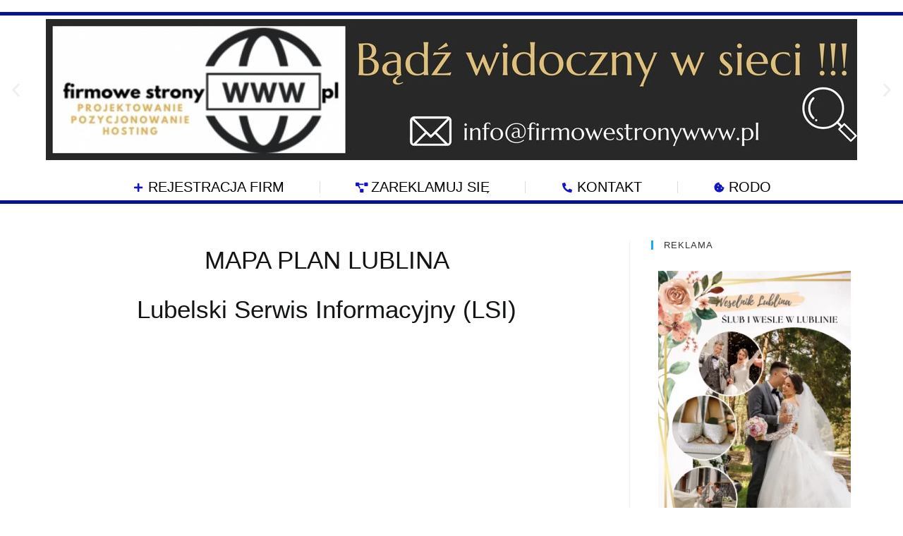

--- FILE ---
content_type: text/html; charset=UTF-8
request_url: https://www.mapa.lublina.pl/
body_size: 10704
content:
<!DOCTYPE html><html class="html" lang="pl-PL"><head><script data-no-optimize="1">var litespeed_docref=sessionStorage.getItem("litespeed_docref");litespeed_docref&&(Object.defineProperty(document,"referrer",{get:function(){return litespeed_docref}}),sessionStorage.removeItem("litespeed_docref"));</script> <meta charset="UTF-8"><link data-optimized="2" rel="stylesheet" href="https://www.mapa.lublina.pl/wp-content/litespeed/css/90f32dc35c25fb8123afe7fe6b042358.css?ver=a8845" /><link rel="profile" href="https://gmpg.org/xfn/11"><meta name='robots' content='index, follow, max-image-preview:large, max-snippet:-1, max-video-preview:-1' /><meta name="viewport" content="width=device-width, initial-scale=1"><title>Mapa Lublin Mapa Lublina Plan</title><meta name="description" content="Z wyszukiwarką ulic i dzielnic, Plan Lublina Także: komunikacja, firmy, hotele, banki, gastronomia, edukacja, kultura, zabytki, zdrowie, rozrywka, weselnik" /><link rel="canonical" href="https://www.mapa.lublina.pl/" /><meta property="og:locale" content="pl_PL" /><meta property="og:type" content="website" /><meta property="og:title" content="Mapa Lublin Mapa Lublina Plan" /><meta property="og:description" content="Z wyszukiwarką ulic i dzielnic, Plan Lublina Także: komunikacja, firmy, hotele, banki, gastronomia, edukacja, kultura, zabytki, zdrowie, rozrywka, weselnik" /><meta property="og:url" content="https://www.mapa.lublina.pl/" /><meta property="article:modified_time" content="2024-03-13T09:12:21+00:00" /><meta name="twitter:card" content="summary_large_image" /> <script type="application/ld+json" class="yoast-schema-graph">{"@context":"https://schema.org","@graph":[{"@type":"WebPage","@id":"https://www.mapa.lublina.pl/","url":"https://www.mapa.lublina.pl/","name":"Mapa Lublin Mapa Lublina Plan","isPartOf":{"@id":"https://www.mapa.lublina.pl/#website"},"datePublished":"2022-11-05T15:58:37+00:00","dateModified":"2024-03-13T09:12:21+00:00","description":"Z wyszukiwarką ulic i dzielnic, Plan Lublina Także: komunikacja, firmy, hotele, banki, gastronomia, edukacja, kultura, zabytki, zdrowie, rozrywka, weselnik","breadcrumb":{"@id":"https://www.mapa.lublina.pl/#breadcrumb"},"inLanguage":"pl-PL","potentialAction":[{"@type":"ReadAction","target":["https://www.mapa.lublina.pl/"]}]},{"@type":"BreadcrumbList","@id":"https://www.mapa.lublina.pl/#breadcrumb","itemListElement":[{"@type":"ListItem","position":1,"name":"Strona główna"}]},{"@type":"WebSite","@id":"https://www.mapa.lublina.pl/#website","url":"https://www.mapa.lublina.pl/","name":"","description":"Mapa, Plan Lublina","potentialAction":[{"@type":"SearchAction","target":{"@type":"EntryPoint","urlTemplate":"https://www.mapa.lublina.pl/?s={search_term_string}"},"query-input":"required name=search_term_string"}],"inLanguage":"pl-PL"}]}</script> <link rel="alternate" type="application/rss+xml" title=" &raquo; Kanał z wpisami" href="https://www.mapa.lublina.pl/feed/" /><link rel="alternate" type="application/rss+xml" title=" &raquo; Kanał z komentarzami" href="https://www.mapa.lublina.pl/comments/feed/" /><link rel="alternate" title="oEmbed (JSON)" type="application/json+oembed" href="https://www.mapa.lublina.pl/wp-json/oembed/1.0/embed?url=https%3A%2F%2Fwww.mapa.lublina.pl%2F" /><link rel="alternate" title="oEmbed (XML)" type="text/xml+oembed" href="https://www.mapa.lublina.pl/wp-json/oembed/1.0/embed?url=https%3A%2F%2Fwww.mapa.lublina.pl%2F&#038;format=xml" /><link rel="preconnect" href="https://fonts.gstatic.com/" crossorigin><script type="litespeed/javascript" data-src="https://www.mapa.lublina.pl/wp-includes/js/jquery/jquery.min.js?ver=3.7.1" id="jquery-core-js"></script> <link rel="https://api.w.org/" href="https://www.mapa.lublina.pl/wp-json/" /><link rel="alternate" title="JSON" type="application/json" href="https://www.mapa.lublina.pl/wp-json/wp/v2/pages/6" /><link rel="EditURI" type="application/rsd+xml" title="RSD" href="https://www.mapa.lublina.pl/xmlrpc.php?rsd" /><meta name="generator" content="WordPress 6.9" /><link rel='shortlink' href='https://www.mapa.lublina.pl/' /> <script type="litespeed/javascript" data-src="https://www.googletagmanager.com/gtag/js?id=G-57X0HLWP8V"></script> <script type="litespeed/javascript">window.dataLayer=window.dataLayer||[];function gtag(){dataLayer.push(arguments)}
gtag('js',new Date());gtag('config','G-57X0HLWP8V')</script> <meta name="generator" content="Elementor 3.23.4; features: e_optimized_css_loading, additional_custom_breakpoints, e_lazyload; settings: css_print_method-external, google_font-enabled, font_display-swap"></head><body class="home wp-singular page-template-default page page-id-6 wp-embed-responsive wp-theme-oceanwp cookies-not-set oceanwp-theme dropdown-mobile default-breakpoint has-sidebar content-right-sidebar has-topbar page-header-disabled has-breadcrumbs elementor-default elementor-kit-9 elementor-page elementor-page-6" itemscope="itemscope" itemtype="https://schema.org/WebPage"><div id="outer-wrap" class="site clr"><a class="skip-link screen-reader-text" href="#main">Koniec treści</a><div id="wrap" class="clr"><div id="top-bar-wrap" class="clr"><div id="top-bar" class="clr container has-no-content"><div id="top-bar-inner" class="clr"></div></div></div><header id="site-header" class="clr" data-height="0" itemscope="itemscope" itemtype="https://schema.org/WPHeader" role="banner"><div data-elementor-type="header" data-elementor-id="11" class="elementor elementor-11 elementor-location-header" data-elementor-post-type="elementor_library"><section class="elementor-section elementor-top-section elementor-element elementor-element-486a8a5 elementor-hidden-mobile elementor-section-boxed elementor-section-height-default elementor-section-height-default" data-id="486a8a5" data-element_type="section"><div class="elementor-container elementor-column-gap-no"><div class="elementor-column elementor-col-100 elementor-top-column elementor-element elementor-element-48be015" data-id="48be015" data-element_type="column"><div class="elementor-widget-wrap elementor-element-populated"><div class="elementor-element elementor-element-ea7d592 elementor-widget__width-inherit elementor--h-position-center elementor-arrows-position-inside elementor-pagination-position-inside elementor-widget elementor-widget-slides" data-id="ea7d592" data-element_type="widget" data-settings="{&quot;navigation&quot;:&quot;both&quot;,&quot;autoplay&quot;:&quot;yes&quot;,&quot;pause_on_hover&quot;:&quot;yes&quot;,&quot;pause_on_interaction&quot;:&quot;yes&quot;,&quot;autoplay_speed&quot;:5000,&quot;infinite&quot;:&quot;yes&quot;,&quot;transition&quot;:&quot;slide&quot;,&quot;transition_speed&quot;:500}" data-widget_type="slides.default"><div class="elementor-widget-container"><div class="elementor-swiper"><div class="elementor-slides-wrapper elementor-main-swiper swiper" dir="ltr" data-animation="fadeInUp"><div class="swiper-wrapper elementor-slides"><div class="elementor-repeater-item-bcfaee1 swiper-slide"><div class="swiper-slide-bg" role="img"></div><div class="swiper-slide-inner" ><div class="swiper-slide-contents"></div></div></div><div class="elementor-repeater-item-68d1fd4 swiper-slide"><div class="swiper-slide-bg" role="img"></div><a class="swiper-slide-inner" href="https://www.firmowestronywww.pl/" target="_blank"><div class="swiper-slide-contents"></div></a></div></div><div class="swiper-pagination"></div><div class="elementor-swiper-button elementor-swiper-button-prev" role="button" tabindex="0">
<i aria-hidden="true" class="eicon-chevron-left"></i>							<span class="elementor-screen-only">Previous slide</span></div><div class="elementor-swiper-button elementor-swiper-button-next" role="button" tabindex="0">
<i aria-hidden="true" class="eicon-chevron-right"></i>							<span class="elementor-screen-only">Next slide</span></div></div></div></div></div><section class="elementor-section elementor-inner-section elementor-element elementor-element-d47340c elementor-section-boxed elementor-section-height-default elementor-section-height-default" data-id="d47340c" data-element_type="section"><div class="elementor-container elementor-column-gap-default"><div class="elementor-column elementor-col-100 elementor-inner-column elementor-element elementor-element-2909fdb" data-id="2909fdb" data-element_type="column"><div class="elementor-widget-wrap elementor-element-populated"><div class="elementor-element elementor-element-cfce374 elementor-icon-list--layout-inline elementor-align-center elementor-list-item-link-full_width elementor-widget elementor-widget-icon-list" data-id="cfce374" data-element_type="widget" data-widget_type="icon-list.default"><div class="elementor-widget-container"><ul class="elementor-icon-list-items elementor-inline-items"><li class="elementor-icon-list-item elementor-inline-item">
<a href="https://www.lsi-lublin.pl/dodaj-firme-katalog-firm/" target="_blank"><span class="elementor-icon-list-icon">
<i aria-hidden="true" class="fas fa-plus"></i>						</span>
<span class="elementor-icon-list-text">REJESTRACJA FIRM</span>
</a></li><li class="elementor-icon-list-item elementor-inline-item">
<a href="https://www.lsi-lublin.pl/reklama/" target="_blank"><span class="elementor-icon-list-icon">
<i aria-hidden="true" class="fas fa-project-diagram"></i>						</span>
<span class="elementor-icon-list-text">ZAREKLAMUJ SIĘ</span>
</a></li><li class="elementor-icon-list-item elementor-inline-item">
<a href="https://www.lsi-lublin.pl/kontakt/" target="_blank"><span class="elementor-icon-list-icon">
<i aria-hidden="true" class="fas fa-phone-alt"></i>						</span>
<span class="elementor-icon-list-text">KONTAKT</span>
</a></li><li class="elementor-icon-list-item elementor-inline-item">
<a href="https://mapa.lublina.pl/polityka-prywatnosci-i-rodo/" target="_blank"><span class="elementor-icon-list-icon">
<i aria-hidden="true" class="fas fa-cookie-bite"></i>						</span>
<span class="elementor-icon-list-text">RODO</span>
</a></li></ul></div></div></div></div></div></section></div></div></div></section><section class="elementor-section elementor-top-section elementor-element elementor-element-f939805 elementor-section-height-min-height elementor-hidden-desktop elementor-hidden-tablet elementor-section-boxed elementor-section-height-default elementor-section-items-middle" data-id="f939805" data-element_type="section"><div class="elementor-container elementor-column-gap-no"><div class="elementor-column elementor-col-100 elementor-top-column elementor-element elementor-element-d011ba8" data-id="d011ba8" data-element_type="column"><div class="elementor-widget-wrap elementor-element-populated"><div class="elementor-element elementor-element-c4eb0fd elementor-widget__width-inherit elementor--h-position-center elementor-arrows-position-inside elementor-pagination-position-inside elementor-widget elementor-widget-slides" data-id="c4eb0fd" data-element_type="widget" data-settings="{&quot;navigation&quot;:&quot;both&quot;,&quot;autoplay&quot;:&quot;yes&quot;,&quot;pause_on_hover&quot;:&quot;yes&quot;,&quot;pause_on_interaction&quot;:&quot;yes&quot;,&quot;autoplay_speed&quot;:5000,&quot;infinite&quot;:&quot;yes&quot;,&quot;transition&quot;:&quot;slide&quot;,&quot;transition_speed&quot;:500}" data-widget_type="slides.default"><div class="elementor-widget-container"><div class="elementor-swiper"><div class="elementor-slides-wrapper elementor-main-swiper swiper" dir="ltr" data-animation="fadeInUp"><div class="swiper-wrapper elementor-slides"><div class="elementor-repeater-item-bcfaee1 swiper-slide"><div class="swiper-slide-bg" role="img"></div><div class="swiper-slide-inner" ><div class="swiper-slide-contents"></div></div></div><div class="elementor-repeater-item-68d1fd4 swiper-slide"><div class="swiper-slide-bg" role="img"></div><a class="swiper-slide-inner" href="https://www.firmowestronywww.pl/" target="_blank"><div class="swiper-slide-contents"></div></a></div></div><div class="swiper-pagination"></div><div class="elementor-swiper-button elementor-swiper-button-prev" role="button" tabindex="0">
<i aria-hidden="true" class="eicon-chevron-left"></i>							<span class="elementor-screen-only">Previous slide</span></div><div class="elementor-swiper-button elementor-swiper-button-next" role="button" tabindex="0">
<i aria-hidden="true" class="eicon-chevron-right"></i>							<span class="elementor-screen-only">Next slide</span></div></div></div></div></div><section class="elementor-section elementor-inner-section elementor-element elementor-element-f83636f elementor-section-boxed elementor-section-height-default elementor-section-height-default" data-id="f83636f" data-element_type="section"><div class="elementor-container elementor-column-gap-default"><div class="elementor-column elementor-col-100 elementor-inner-column elementor-element elementor-element-1bce75f" data-id="1bce75f" data-element_type="column"><div class="elementor-widget-wrap elementor-element-populated"><div class="elementor-element elementor-element-a0fd9f7 elementor-align-center elementor-icon-list--layout-traditional elementor-list-item-link-full_width elementor-widget elementor-widget-icon-list" data-id="a0fd9f7" data-element_type="widget" data-widget_type="icon-list.default"><div class="elementor-widget-container"><ul class="elementor-icon-list-items"><li class="elementor-icon-list-item">
<a href="https://www.lsi-lublin.pl/dodaj-firme-katalog-firm/" target="_blank"><span class="elementor-icon-list-icon">
<i aria-hidden="true" class="fas fa-plus"></i>						</span>
<span class="elementor-icon-list-text">REJESTRACJA FIRM</span>
</a></li><li class="elementor-icon-list-item">
<a href="https://www.lsi-lublin.pl/reklama/" target="_blank"><span class="elementor-icon-list-icon">
<i aria-hidden="true" class="fas fa-project-diagram"></i>						</span>
<span class="elementor-icon-list-text">ZAREKLAMUJ SIĘ</span>
</a></li><li class="elementor-icon-list-item">
<a href="https://www.lsi-lublin.pl/kontakt/" target="_blank"><span class="elementor-icon-list-icon">
<i aria-hidden="true" class="fas fa-phone-alt"></i>						</span>
<span class="elementor-icon-list-text">KONTAKT</span>
</a></li><li class="elementor-icon-list-item">
<a href="https://mapa.lublina.pl/polityka-prywatnosci-i-rodo/" target="_blank"><span class="elementor-icon-list-icon">
<i aria-hidden="true" class="fas fa-cookie-bite"></i>						</span>
<span class="elementor-icon-list-text">RODO</span>
</a></li></ul></div></div></div></div></div></section></div></div></div></section><section class="elementor-section elementor-top-section elementor-element elementor-element-b5fe70b elementor-section-boxed elementor-section-height-default elementor-section-height-default" data-id="b5fe70b" data-element_type="section"><div class="elementor-container elementor-column-gap-default"><div class="elementor-column elementor-col-100 elementor-top-column elementor-element elementor-element-1f09e8b" data-id="1f09e8b" data-element_type="column"><div class="elementor-widget-wrap"></div></div></div></section></div></header><main id="main" class="site-main clr"  role="main"><div id="content-wrap" class="container clr"><div id="primary" class="content-area clr"><div id="content" class="site-content clr"><article class="single-page-article clr"><div class="entry clr" itemprop="text"><div data-elementor-type="wp-page" data-elementor-id="6" class="elementor elementor-6" data-elementor-post-type="page"><section class="elementor-section elementor-top-section elementor-element elementor-element-d2568ab elementor-section-boxed elementor-section-height-default elementor-section-height-default" data-id="d2568ab" data-element_type="section"><div class="elementor-container elementor-column-gap-default"><div class="elementor-column elementor-col-100 elementor-top-column elementor-element elementor-element-020ed32" data-id="020ed32" data-element_type="column"><div class="elementor-widget-wrap elementor-element-populated"><div class="elementor-element elementor-element-9edd666 elementor-widget elementor-widget-heading" data-id="9edd666" data-element_type="widget" data-widget_type="heading.default"><div class="elementor-widget-container"><h1 class="elementor-heading-title elementor-size-default">MAPA PLAN LUBLINA<br><br>
Lubelski Serwis Informacyjny
(LSI)</h1></div></div><div class="elementor-element elementor-element-c83c5c1 elementor-widget elementor-widget-html" data-id="c83c5c1" data-element_type="widget" data-widget_type="html.default"><div class="elementor-widget-container">
<iframe
src="https://www.google.com/maps/embed?pb=!1m18!1m12!1m3!1d79969.67916212454!2d22.5637702!3d51.218109!2m3!1f0!2f0!3f0!3m2!1i1024!2i768!4f13.1!3m3!1m2!1s0x472257141e154061%3A0x5528ee7af6e8e95f!2sLublin!5e0!3m2!1spl!2spl!4v1666770631997!5m2!1spl!2spl"
width="800" height="600" style="border:0;" allowfullscreen=""
loading="lazy" referrerpolicy="no-referrer-when-downgrade"></iframe></div></div></div></div></div></section></div></div></article></div></div><aside id="right-sidebar" class="sidebar-container widget-area sidebar-primary" itemscope="itemscope" itemtype="https://schema.org/WPSideBar" role="complementary" aria-label="Primary Sidebar"><div id="right-sidebar-inner" class="clr"><div id="elementor-library-2" class="sidebar-box widget_elementor-library clr"><h4 class="widget-title">REKLAMA</h4><div data-elementor-type="section" data-elementor-id="62" class="elementor elementor-62" data-elementor-post-type="elementor_library"><section class="elementor-section elementor-top-section elementor-element elementor-element-2c8c00c elementor-section-boxed elementor-section-height-default elementor-section-height-default" data-id="2c8c00c" data-element_type="section"><div class="elementor-container elementor-column-gap-default"><div class="elementor-column elementor-col-100 elementor-top-column elementor-element elementor-element-6ae5da5" data-id="6ae5da5" data-element_type="column"><div class="elementor-widget-wrap elementor-element-populated"><div class="elementor-element elementor-element-b4e834f elementor-widget elementor-widget-image" data-id="b4e834f" data-element_type="widget" data-widget_type="image.default"><div class="elementor-widget-container">
<a href="https://www.lsi-lublin.pl/slub-i-wesele/" target="_blank">
<img data-lazyloaded="1" src="[data-uri]" width="300" height="400" data-src="https://www.mapa.lublina.pl/wp-content/uploads/2023/01/WESELNIK.webp" class="attachment-large size-large wp-image-137" alt="" data-srcset="https://www.mapa.lublina.pl/wp-content/uploads/2023/01/WESELNIK.webp 300w, https://www.mapa.lublina.pl/wp-content/uploads/2023/01/WESELNIK-225x300.webp 225w" data-sizes="(max-width: 300px) 100vw, 300px" />								</a></div></div><div class="elementor-element elementor-element-3cc0398 elementor--h-position-center elementor--v-position-middle elementor-arrows-position-inside elementor-pagination-position-inside elementor-widget elementor-widget-slides" data-id="3cc0398" data-element_type="widget" data-settings="{&quot;autoplay_speed&quot;:3000,&quot;transition&quot;:&quot;fade&quot;,&quot;navigation&quot;:&quot;both&quot;,&quot;autoplay&quot;:&quot;yes&quot;,&quot;pause_on_hover&quot;:&quot;yes&quot;,&quot;pause_on_interaction&quot;:&quot;yes&quot;,&quot;infinite&quot;:&quot;yes&quot;,&quot;transition_speed&quot;:500}" data-widget_type="slides.default"><div class="elementor-widget-container"><div class="elementor-swiper"><div class="elementor-slides-wrapper elementor-main-swiper swiper" dir="ltr" data-animation="fadeInUp"><div class="swiper-wrapper elementor-slides"><div class="elementor-repeater-item-bd0328b swiper-slide"><div class="swiper-slide-bg" role="img"></div><a class="swiper-slide-inner" href="https://www.primadent-lublin.pl/" target="_blank"><div class="swiper-slide-contents"></div></a></div><div class="elementor-repeater-item-bde6889 swiper-slide"><div class="swiper-slide-bg" role="img"></div><a class="swiper-slide-inner" href="tel:669%20681%20007"><div class="swiper-slide-contents"></div></a></div></div><div class="swiper-pagination"></div><div class="elementor-swiper-button elementor-swiper-button-prev" role="button" tabindex="0">
<i aria-hidden="true" class="eicon-chevron-left"></i>							<span class="elementor-screen-only">Previous slide</span></div><div class="elementor-swiper-button elementor-swiper-button-next" role="button" tabindex="0">
<i aria-hidden="true" class="eicon-chevron-right"></i>							<span class="elementor-screen-only">Next slide</span></div></div></div></div></div></div></div></div></section></div></div><div id="elementor-library-3" class="sidebar-box widget_elementor-library clr"></div></div></aside></div></main><div data-elementor-type="footer" data-elementor-id="29" class="elementor elementor-29 elementor-location-footer" data-elementor-post-type="elementor_library"><footer class="elementor-section elementor-top-section elementor-element elementor-element-1d62f757 elementor-section-boxed elementor-section-height-default elementor-section-height-default" data-id="1d62f757" data-element_type="section" data-settings="{&quot;background_background&quot;:&quot;classic&quot;}"><div class="elementor-container elementor-column-gap-default"><div class="elementor-column elementor-col-100 elementor-top-column elementor-element elementor-element-3bb32a53" data-id="3bb32a53" data-element_type="column"><div class="elementor-widget-wrap elementor-element-populated"><section class="elementor-section elementor-inner-section elementor-element elementor-element-6e465b6f elementor-section-boxed elementor-section-height-default elementor-section-height-default" data-id="6e465b6f" data-element_type="section"><div class="elementor-container elementor-column-gap-default"><div class="elementor-column elementor-col-20 elementor-inner-column elementor-element elementor-element-24df0b50" data-id="24df0b50" data-element_type="column"><div class="elementor-widget-wrap elementor-element-populated"><div class="elementor-element elementor-element-703661a7 elementor-widget elementor-widget-heading" data-id="703661a7" data-element_type="widget" data-widget_type="heading.default"><div class="elementor-widget-container"><h4 class="elementor-heading-title elementor-size-default"><a href="https://www.sylwester-lublin.pl/" target="_blank">Sylwester Lublin</a></h4></div></div><div class="elementor-element elementor-element-1a11d776 elementor-widget elementor-widget-heading" data-id="1a11d776" data-element_type="widget" data-widget_type="heading.default"><div class="elementor-widget-container"><h4 class="elementor-heading-title elementor-size-default"><a href="https://www.andrzejki.lublin.pl/" target="_blank">Andrzejki Lublin</a></h4></div></div><div class="elementor-element elementor-element-a9a6763 elementor-widget elementor-widget-heading" data-id="a9a6763" data-element_type="widget" data-widget_type="heading.default"><div class="elementor-widget-container"><h4 class="elementor-heading-title elementor-size-default"><a href="https://www.karnawal.lublin.pl/" target="_blank">Karnawał Lublin</a></h4></div></div></div></div><div class="elementor-column elementor-col-20 elementor-inner-column elementor-element elementor-element-a01c9ce" data-id="a01c9ce" data-element_type="column"><div class="elementor-widget-wrap elementor-element-populated"><div class="elementor-element elementor-element-ea2050e elementor-widget elementor-widget-heading" data-id="ea2050e" data-element_type="widget" data-widget_type="heading.default"><div class="elementor-widget-container"><h4 class="elementor-heading-title elementor-size-default"><a href="https://www.lsi-lublin.pl/lublin-noca-kluby-muzyczne-dyskoteki-puby-w-lublinie/" target="_blank"> Lublin nocą </a></h4></div></div><div class="elementor-element elementor-element-135434f elementor-widget elementor-widget-heading" data-id="135434f" data-element_type="widget" data-widget_type="heading.default"><div class="elementor-widget-container"><h4 class="elementor-heading-title elementor-size-default"><a href="https://www.lsi-lublin.pl/hotele-noclegi/" target="_blank">Hotele, noclegi Lublin</a></h4></div></div></div></div><div class="elementor-column elementor-col-20 elementor-inner-column elementor-element elementor-element-3c424c89" data-id="3c424c89" data-element_type="column"><div class="elementor-widget-wrap elementor-element-populated"><div class="elementor-element elementor-element-3f032484 elementor-widget elementor-widget-heading" data-id="3f032484" data-element_type="widget" data-widget_type="heading.default"><div class="elementor-widget-container"><h4 class="elementor-heading-title elementor-size-default"><a href="https://www.lsi-lublin.pl/slub-i-wesele/" target="_blank">Wesela Lublin</a></h4></div></div><div class="elementor-element elementor-element-3fcdf7e elementor-align-left elementor-icon-list--layout-traditional elementor-list-item-link-full_width elementor-widget elementor-widget-icon-list" data-id="3fcdf7e" data-element_type="widget" data-widget_type="icon-list.default"><div class="elementor-widget-container"><ul class="elementor-icon-list-items"><li class="elementor-icon-list-item">
<a href="https://www.lsi-lublin.pl/slub-i-wesele/lokale-weselne/" target="_blank"><span class="elementor-icon-list-text">Sale, lokale weselne</span>
</a></li><li class="elementor-icon-list-item">
<a href="https://www.lsi-lublin.pl/slub-i-wesele/fotograf-fotografia-slubna/" target="_blank"><span class="elementor-icon-list-text">Fotografia ślubna</span>
</a></li><li class="elementor-icon-list-item">
<a href="https://www.lsi-lublin.pl/slub-i-wesele/zespoly-weselne/" target="_blank"><span class="elementor-icon-list-text">Zespoły weselne</span>
</a></li><li class="elementor-icon-list-item">
<span class="elementor-icon-list-text"></span></li></ul></div></div></div></div><div class="elementor-column elementor-col-20 elementor-inner-column elementor-element elementor-element-21b7c0c8" data-id="21b7c0c8" data-element_type="column"><div class="elementor-widget-wrap elementor-element-populated"><div class="elementor-element elementor-element-4d2dd7a7 elementor-widget elementor-widget-heading" data-id="4d2dd7a7" data-element_type="widget" data-widget_type="heading.default"><div class="elementor-widget-container"><h4 class="elementor-heading-title elementor-size-default">Gastronamia Lublin</h4></div></div><div class="elementor-element elementor-element-60b6954d elementor-align-left elementor-icon-list--layout-traditional elementor-list-item-link-full_width elementor-widget elementor-widget-icon-list" data-id="60b6954d" data-element_type="widget" data-widget_type="icon-list.default"><div class="elementor-widget-container"><ul class="elementor-icon-list-items"><li class="elementor-icon-list-item">
<a href="https://www.lsi-lublin.pl/gastronomia/restauracje-lublin/" target="_blank"><span class="elementor-icon-list-icon">
</span>
<span class="elementor-icon-list-text">Restauracje</span>
</a></li><li class="elementor-icon-list-item">
<a href="https://www.lsi-lublin.pl/gastronomia/pizzerie-lublin/" target="_blank"><span class="elementor-icon-list-icon">
</span>
<span class="elementor-icon-list-text">Pizzerie</span>
</a></li><li class="elementor-icon-list-item">
<a href="https://www.lsi-lublin.pl/gastronomia/kawiarnie-lublin/" target="_blank"><span class="elementor-icon-list-icon">
</span>
<span class="elementor-icon-list-text">Kwiarnie</span>
</a></li><li class="elementor-icon-list-item">
<a href="https://www.lsi-lublin.pl/gastronomia/restauracje-cateringowe-lublin/"><span class="elementor-icon-list-icon">
</span>
<span class="elementor-icon-list-text">Catering</span>
</a></li></ul></div></div></div></div><div class="elementor-column elementor-col-20 elementor-inner-column elementor-element elementor-element-1bca2714" data-id="1bca2714" data-element_type="column" data-settings="{&quot;background_background&quot;:&quot;classic&quot;}"><div class="elementor-widget-wrap elementor-element-populated"><div class="elementor-element elementor-element-d3593f2 elementor-widget elementor-widget-image" data-id="d3593f2" data-element_type="widget" data-widget_type="image.default"><div class="elementor-widget-container">
<a href="https://www.lsi-lublin.pl/" target="_blank">
<img data-lazyloaded="1" src="[data-uri]" width="200" height="97" data-src="https://www.mapa.lublina.pl/wp-content/uploads/2022/11/logo-lsi-m.jpg" class="attachment-large size-large wp-image-34" alt="" />								</a></div></div></div></div></div></section><div class="elementor-element elementor-element-e9236fa elementor-widget-divider--view-line elementor-widget elementor-widget-divider" data-id="e9236fa" data-element_type="widget" data-widget_type="divider.default"><div class="elementor-widget-container"><div class="elementor-divider">
<span class="elementor-divider-separator">
</span></div></div></div><div class="elementor-element elementor-element-84a9862 elementor-widget elementor-widget-text-editor" data-id="84a9862" data-element_type="widget" data-widget_type="text-editor.default"><div class="elementor-widget-container"><p><span style="color: #808080; font-family: Arial; font-size: xx-small;">Polecamy: </span><a title="https://www.sm-rudnik.pl/" href="https://www.sm-rudnik.pl/" target="_blank" rel="noopener"><span style="color: #808080; font-family: Arial; font-size: xx-small;" title="https://www.sm-rudnik.pl/">SM Rudnik</span></a><span style="color: #808080; font-family: Arial; font-size: xx-small;">, </span><a title="https://www.catering-lublin.pl/" href="https://www.catering-lublin.pl/" target="_blank" rel="noopener"><span style="color: #808080; font-family: Arial; font-size: xx-small;" title="https://www.catering-lublin.pl/">MC&#8217; Catering</span></a><span style="color: #808080; font-family: Arial; font-size: xx-small;">, </span><a title="https://www.primadent-lublin.pl/" href="https://www.primadent-lublin.pl/" target="_blank" rel="noopener"><span style="color: #808080; font-family: Arial; font-size: xx-small;" title="https://www.primadent-lublin.pl/">Stomatolog</span></a><span style="color: #808080; font-family: Arial; font-size: xx-small;">, </span><a title="http://www.weselnik.lublina.pl/" href="http://www.weselnik.lublina.pl/" target="_blank" rel="noopener"><span style="color: #808080; font-family: Arial; font-size: xx-small;" title="http://www.weselnik.lublina.pl/">Weselnik</span></a><span style="color: #808080; font-family: Arial; font-size: xx-small;">, </span><a title="https://www.nocowanie.pl/" href="https://www.nocowanie.pl/" target="_blank" rel="noopener"><span style="color: #808080; font-family: Arial; font-size: xx-small;" title="https://www.nocowanie.pl/">Noclegi w Polsce</span></a><span style="color: #808080; font-family: Arial; font-size: xx-small;">, </span><a title="https://www.kazimierzdolny.pl/" href="https://www.kazimierzdolny.pl/" target="_blank" rel="noopener"><span style="color: #808080; font-family: Arial; font-size: xx-small;" title="https://www.kazimierzdolny.pl/">Kazimierz Dolny</span></a><span style="color: #808080; font-family: Arial; font-size: xx-small;">, </span><a title="http://www.psychoterapia-londyn.pl/" href="http://www.psychoterapia-londyn.pl/" target="_blank" rel="noopener"><span style="color: #808080; font-family: Arial; font-size: xx-small;" title="http://www.psychoterapia-londyn.pl/">Psychoterapia</span></a><span style="color: #808080; font-family: Arial; font-size: xx-small;">, </span><a title="http://www.mapa.lublina.pl/" href="http://www.mapa.lublina.pl/" target="_blank" rel="noopener"><span style="color: #808080; font-family: Arial; font-size: xx-small;" title="http://www.mapa.lublina.pl/">Plan</span></a><span style="color: #808080; font-family: Arial; font-size: xx-small;">, </span><a title="https://www.saldo.lublin.pl/" href="https://www.saldo.lublin.pl/" target="_blank" rel="noopener"><span style="color: #808080; font-family: Arial; font-size: xx-small;" title="https://www.saldo.lublin.pl/">Biuro rachunkowe Saldo</span></a><span style="color: #808080; font-family: Arial; font-size: xx-small;">, </span><a title="https://www.fwp.lublin.pl/" href="https://www.fwp.lublin.pl/" target="_blank" rel="noopener"><span style="color: #808080; font-family: Arial; font-size: xx-small;" title="https://www.fwp.lublin.pl/">FWP</span></a><span style="color: #808080; font-family: Arial; font-size: xx-small;">, </span><a title="https://www.lublin-lunch.pl/" href="https://www.lublin-lunch.pl/" target="_blank" rel="noopener"><span style="color: #808080; font-family: Arial; font-size: xx-small;" title="https://www.lublin-lunch.pl/">Obiady</span></a><span style="color: #808080; font-family: Arial; font-size: xx-small;">, </span><a title="https://www.atrium.lublin.pl/" href="https://www.atrium.lublin.pl/" target="_blank" rel="noopener"><span style="color: #808080; font-family: Arial; font-size: xx-small;" title="https://www.atrium.lublin.pl/">Restauracja Atrium</span></a><span style="color: #808080; font-family: Arial; font-size: xx-small;">, </span><a title="https://www.primadent.krasnik.pl/" href="https://www.primadent.krasnik.pl/" target="_blank" rel="noopener"><span style="color: #808080; font-family: Arial; font-size: xx-small;" title="https://www.primadent.krasnik.pl/">Kraśnik</span></a><span style="color: #808080; font-family: Arial; font-size: xx-small;">, </span><a title="https://www.sylwester-lublin.pl/" href="https://www.sylwester-lublin.pl/" target="_blank" rel="noopener"><span style="color: #808080; font-family: Arial; font-size: xx-small;" title="https://www.sylwester-lublin.pl/">Sylwester Lublin</span></a><span style="color: #808080; font-family: Arial; font-size: xx-small;">, </span><a title="https://www.bajka-krynica.pl/" href="https://www.bajka-krynica.pl/" target="_blank" rel="noopener"><span style="color: #808080; font-family: Arial; font-size: xx-small;" title="https://www.bajka-krynica.pl/">Bajka Krynica Zdrój</span></a><span style="color: #808080; font-family: Arial; font-size: xx-small;">, </span><a title="https://www.zlotyklucz.lublin.pl/" href="https://www.zlotyklucz.lublin.pl/" target="_blank" rel="noopener"><span style="color: #808080; font-family: Arial; font-size: xx-small;" title="https://www.zlotyklucz.lublin.pl/">Sala weselna Złoty Klucz</span></a><span style="color: #808080; font-family: Arial; font-size: xx-small;">, </span><a title="http://www.lsi-lublin.pl/karnawal/karnawal-ostatki-walentynki-lublin.html" href="http://www.lsi-lublin.pl/karnawal/karnawal-ostatki-walentynki-lublin.html" target="_blank" rel="noopener"><span style="color: #808080; font-family: Arial; font-size: xx-small;" title="http://www.lsi-lublin.pl/karnawal/karnawal-ostatki-walentynki-lublin.html">Karnawał</span></a><span style="color: #808080; font-family: Arial; font-size: xx-small;">, </span><a title="https://www.lublin-psychiatra.pl/" href="https://www.lublin-psychiatra.pl/" target="_blank" rel="noopener"><span style="color: #808080; font-family: Arial; font-size: xx-small;" title="https://www.lublin-psychiatra.pl/">Psychiatra Geriatra</span></a><span style="color: #808080; font-family: Arial; font-size: xx-small;">, </span><a title="https://www.primed.lublin.pl/" href="https://www.primed.lublin.pl/" target="_blank" rel="noopener"><span style="color: #808080; font-family: Arial; font-size: xx-small;" title="https://www.primed.lublin.pl/">Lekarz rodzinny Primed</span></a><span style="color: #808080; font-family: Arial; font-size: xx-small;">, </span><a title="https://www.protetykalublin.pl/" href="https://www.protetykalublin.pl/" target="_blank" rel="noopener"><span style="color: #808080; font-family: Arial; font-size: xx-small;" title="https://www.protetykalublin.pl/">Naprawa protez</span></a><span style="color: #808080; font-family: Arial; font-size: xx-small;">, </span><a title="https://www.kadameble.pl/" href="https://www.kadameble.pl/" target="_blank" rel="noopener"><span style="color: #808080; font-family: Arial; font-size: xx-small;" title="https://www.kadameble.pl/">Meble kuchenne</span></a><span style="color: #808080; font-family: Arial; font-size: xx-small;">, </span><a title="http://www.spectrum.lublin.pl/pl/" href="http://www.spectrum.lublin.pl/pl/" target="_blank" rel="noopener"><span style="color: #808080; font-family: Arial; font-size: xx-small;" title="http://www.spectrum.lublin.pl/pl/">Okna PCV</span></a><span style="color: #808080; font-family: Arial; font-size: xx-small;">, </span><a title="https://www.sklepygarmazeryjne.pl/" href="https://www.sklepygarmazeryjne.pl/" target="_blank" rel="noopener"><span style="color: #808080; font-family: Arial; font-size: xx-small;" title="https://www.sklepygarmazeryjne.pl/">Garmażerka</span></a><span style="color: #808080; font-family: Arial; font-size: xx-small;">, </span><a title="http://www.willalucyna.pl/" href="http://www.willalucyna.pl/" target="_blank" rel="noopener"><span style="color: #808080; font-family: Arial; font-size: xx-small;" title="http://www.willalucyna.pl/">Pokoje Nałęczów</span></a><span style="color: #808080; font-family: Arial; font-size: xx-small;">, </span><a title="https://www.protex.lublin.pl/" href="https://www.protex.lublin.pl/" target="_blank" rel="noopener"><span style="color: #808080; font-family: Arial; font-size: xx-small;" title="https://www.protex.lublin.pl/">Usługi protetyczne cad/cam wyciski</span></a><span style="color: #808080; font-family: Arial; font-size: xx-small;">, </span><a title="https://www.adm.lublin.pl/" href="https://www.adm.lublin.pl/" target="_blank" rel="noopener"><span style="color: #808080; font-family: Arial; font-size: xx-small;" title="https://www.adm.lublin.pl/">Zarządzanie nieruchomościami</span></a></p></div></div><div class="elementor-element elementor-element-1fd3506 elementor-widget-divider--view-line elementor-widget elementor-widget-divider" data-id="1fd3506" data-element_type="widget" data-widget_type="divider.default"><div class="elementor-widget-container"><div class="elementor-divider">
<span class="elementor-divider-separator">
</span></div></div></div><div class="elementor-element elementor-element-28c03b7 elementor-widget elementor-widget-text-editor" data-id="28c03b7" data-element_type="widget" data-widget_type="text-editor.default"><div class="elementor-widget-container"><p style="text-align: center;">Mapa Lublina 2024</p></div></div></div></div></div></footer></div></div></div><a aria-label="Scroll to the top of the page" href="#" id="scroll-top" class="scroll-top-right"><i class=" fa fa-angle-up" aria-hidden="true" role="img"></i></a> <script type="speculationrules">{"prefetch":[{"source":"document","where":{"and":[{"href_matches":"/*"},{"not":{"href_matches":["/wp-*.php","/wp-admin/*","/wp-content/uploads/*","/wp-content/*","/wp-content/plugins/*","/wp-content/themes/oceanwp/*","/*\\?(.+)"]}},{"not":{"selector_matches":"a[rel~=\"nofollow\"]"}},{"not":{"selector_matches":".no-prefetch, .no-prefetch a"}}]},"eagerness":"conservative"}]}</script> <div id="cookie-notice" role="dialog" class="cookie-notice-hidden cookie-revoke-hidden cn-position-bottom" aria-label="Cookie Notice" style="background-color: rgba(50,50,58,1);"><div class="cookie-notice-container" style="color: #fff"><span id="cn-notice-text" class="cn-text-container">Ta strona korzysta z ciasteczek aby świadczyć usługi na najwyższym poziomie. Dalsze korzystanie ze strony oznacza, że zgadzasz się na ich użycie.</span><span id="cn-notice-buttons" class="cn-buttons-container"><a href="#" id="cn-accept-cookie" data-cookie-set="accept" class="cn-set-cookie cn-button" aria-label="Zgoda" style="background-color: #00a99d">Zgoda</a><a href="https://www.mapa.lublina.pl/polityka-prywatnosci-i-rodo/" target="_blank" id="cn-more-info" class="cn-more-info cn-button" aria-label="Polityka prywatności" style="background-color: #00a99d">Polityka prywatności</a></span><span id="cn-close-notice" data-cookie-set="accept" class="cn-close-icon" title="Nie wyrażam zgody"></span></div></div>
<script data-no-optimize="1">!function(t,e){"object"==typeof exports&&"undefined"!=typeof module?module.exports=e():"function"==typeof define&&define.amd?define(e):(t="undefined"!=typeof globalThis?globalThis:t||self).LazyLoad=e()}(this,function(){"use strict";function e(){return(e=Object.assign||function(t){for(var e=1;e<arguments.length;e++){var n,a=arguments[e];for(n in a)Object.prototype.hasOwnProperty.call(a,n)&&(t[n]=a[n])}return t}).apply(this,arguments)}function i(t){return e({},it,t)}function o(t,e){var n,a="LazyLoad::Initialized",i=new t(e);try{n=new CustomEvent(a,{detail:{instance:i}})}catch(t){(n=document.createEvent("CustomEvent")).initCustomEvent(a,!1,!1,{instance:i})}window.dispatchEvent(n)}function l(t,e){return t.getAttribute(gt+e)}function c(t){return l(t,bt)}function s(t,e){return function(t,e,n){e=gt+e;null!==n?t.setAttribute(e,n):t.removeAttribute(e)}(t,bt,e)}function r(t){return s(t,null),0}function u(t){return null===c(t)}function d(t){return c(t)===vt}function f(t,e,n,a){t&&(void 0===a?void 0===n?t(e):t(e,n):t(e,n,a))}function _(t,e){nt?t.classList.add(e):t.className+=(t.className?" ":"")+e}function v(t,e){nt?t.classList.remove(e):t.className=t.className.replace(new RegExp("(^|\\s+)"+e+"(\\s+|$)")," ").replace(/^\s+/,"").replace(/\s+$/,"")}function g(t){return t.llTempImage}function b(t,e){!e||(e=e._observer)&&e.unobserve(t)}function p(t,e){t&&(t.loadingCount+=e)}function h(t,e){t&&(t.toLoadCount=e)}function n(t){for(var e,n=[],a=0;e=t.children[a];a+=1)"SOURCE"===e.tagName&&n.push(e);return n}function m(t,e){(t=t.parentNode)&&"PICTURE"===t.tagName&&n(t).forEach(e)}function a(t,e){n(t).forEach(e)}function E(t){return!!t[st]}function I(t){return t[st]}function y(t){return delete t[st]}function A(e,t){var n;E(e)||(n={},t.forEach(function(t){n[t]=e.getAttribute(t)}),e[st]=n)}function k(a,t){var i;E(a)&&(i=I(a),t.forEach(function(t){var e,n;e=a,(t=i[n=t])?e.setAttribute(n,t):e.removeAttribute(n)}))}function L(t,e,n){_(t,e.class_loading),s(t,ut),n&&(p(n,1),f(e.callback_loading,t,n))}function w(t,e,n){n&&t.setAttribute(e,n)}function x(t,e){w(t,ct,l(t,e.data_sizes)),w(t,rt,l(t,e.data_srcset)),w(t,ot,l(t,e.data_src))}function O(t,e,n){var a=l(t,e.data_bg_multi),i=l(t,e.data_bg_multi_hidpi);(a=at&&i?i:a)&&(t.style.backgroundImage=a,n=n,_(t=t,(e=e).class_applied),s(t,ft),n&&(e.unobserve_completed&&b(t,e),f(e.callback_applied,t,n)))}function N(t,e){!e||0<e.loadingCount||0<e.toLoadCount||f(t.callback_finish,e)}function C(t,e,n){t.addEventListener(e,n),t.llEvLisnrs[e]=n}function M(t){return!!t.llEvLisnrs}function z(t){if(M(t)){var e,n,a=t.llEvLisnrs;for(e in a){var i=a[e];n=e,i=i,t.removeEventListener(n,i)}delete t.llEvLisnrs}}function R(t,e,n){var a;delete t.llTempImage,p(n,-1),(a=n)&&--a.toLoadCount,v(t,e.class_loading),e.unobserve_completed&&b(t,n)}function T(o,r,c){var l=g(o)||o;M(l)||function(t,e,n){M(t)||(t.llEvLisnrs={});var a="VIDEO"===t.tagName?"loadeddata":"load";C(t,a,e),C(t,"error",n)}(l,function(t){var e,n,a,i;n=r,a=c,i=d(e=o),R(e,n,a),_(e,n.class_loaded),s(e,dt),f(n.callback_loaded,e,a),i||N(n,a),z(l)},function(t){var e,n,a,i;n=r,a=c,i=d(e=o),R(e,n,a),_(e,n.class_error),s(e,_t),f(n.callback_error,e,a),i||N(n,a),z(l)})}function G(t,e,n){var a,i,o,r,c;t.llTempImage=document.createElement("IMG"),T(t,e,n),E(c=t)||(c[st]={backgroundImage:c.style.backgroundImage}),o=n,r=l(a=t,(i=e).data_bg),c=l(a,i.data_bg_hidpi),(r=at&&c?c:r)&&(a.style.backgroundImage='url("'.concat(r,'")'),g(a).setAttribute(ot,r),L(a,i,o)),O(t,e,n)}function D(t,e,n){var a;T(t,e,n),a=e,e=n,(t=It[(n=t).tagName])&&(t(n,a),L(n,a,e))}function V(t,e,n){var a;a=t,(-1<yt.indexOf(a.tagName)?D:G)(t,e,n)}function F(t,e,n){var a;t.setAttribute("loading","lazy"),T(t,e,n),a=e,(e=It[(n=t).tagName])&&e(n,a),s(t,vt)}function j(t){t.removeAttribute(ot),t.removeAttribute(rt),t.removeAttribute(ct)}function P(t){m(t,function(t){k(t,Et)}),k(t,Et)}function S(t){var e;(e=At[t.tagName])?e(t):E(e=t)&&(t=I(e),e.style.backgroundImage=t.backgroundImage)}function U(t,e){var n;S(t),n=e,u(e=t)||d(e)||(v(e,n.class_entered),v(e,n.class_exited),v(e,n.class_applied),v(e,n.class_loading),v(e,n.class_loaded),v(e,n.class_error)),r(t),y(t)}function $(t,e,n,a){var i;n.cancel_on_exit&&(c(t)!==ut||"IMG"===t.tagName&&(z(t),m(i=t,function(t){j(t)}),j(i),P(t),v(t,n.class_loading),p(a,-1),r(t),f(n.callback_cancel,t,e,a)))}function q(t,e,n,a){var i,o,r=(o=t,0<=pt.indexOf(c(o)));s(t,"entered"),_(t,n.class_entered),v(t,n.class_exited),i=t,o=a,n.unobserve_entered&&b(i,o),f(n.callback_enter,t,e,a),r||V(t,n,a)}function H(t){return t.use_native&&"loading"in HTMLImageElement.prototype}function B(t,i,o){t.forEach(function(t){return(a=t).isIntersecting||0<a.intersectionRatio?q(t.target,t,i,o):(e=t.target,n=t,a=i,t=o,void(u(e)||(_(e,a.class_exited),$(e,n,a,t),f(a.callback_exit,e,n,t))));var e,n,a})}function J(e,n){var t;et&&!H(e)&&(n._observer=new IntersectionObserver(function(t){B(t,e,n)},{root:(t=e).container===document?null:t.container,rootMargin:t.thresholds||t.threshold+"px"}))}function K(t){return Array.prototype.slice.call(t)}function Q(t){return t.container.querySelectorAll(t.elements_selector)}function W(t){return c(t)===_t}function X(t,e){return e=t||Q(e),K(e).filter(u)}function Y(e,t){var n;(n=Q(e),K(n).filter(W)).forEach(function(t){v(t,e.class_error),r(t)}),t.update()}function t(t,e){var n,a,t=i(t);this._settings=t,this.loadingCount=0,J(t,this),n=t,a=this,Z&&window.addEventListener("online",function(){Y(n,a)}),this.update(e)}var Z="undefined"!=typeof window,tt=Z&&!("onscroll"in window)||"undefined"!=typeof navigator&&/(gle|ing|ro)bot|crawl|spider/i.test(navigator.userAgent),et=Z&&"IntersectionObserver"in window,nt=Z&&"classList"in document.createElement("p"),at=Z&&1<window.devicePixelRatio,it={elements_selector:".lazy",container:tt||Z?document:null,threshold:300,thresholds:null,data_src:"src",data_srcset:"srcset",data_sizes:"sizes",data_bg:"bg",data_bg_hidpi:"bg-hidpi",data_bg_multi:"bg-multi",data_bg_multi_hidpi:"bg-multi-hidpi",data_poster:"poster",class_applied:"applied",class_loading:"litespeed-loading",class_loaded:"litespeed-loaded",class_error:"error",class_entered:"entered",class_exited:"exited",unobserve_completed:!0,unobserve_entered:!1,cancel_on_exit:!0,callback_enter:null,callback_exit:null,callback_applied:null,callback_loading:null,callback_loaded:null,callback_error:null,callback_finish:null,callback_cancel:null,use_native:!1},ot="src",rt="srcset",ct="sizes",lt="poster",st="llOriginalAttrs",ut="loading",dt="loaded",ft="applied",_t="error",vt="native",gt="data-",bt="ll-status",pt=[ut,dt,ft,_t],ht=[ot],mt=[ot,lt],Et=[ot,rt,ct],It={IMG:function(t,e){m(t,function(t){A(t,Et),x(t,e)}),A(t,Et),x(t,e)},IFRAME:function(t,e){A(t,ht),w(t,ot,l(t,e.data_src))},VIDEO:function(t,e){a(t,function(t){A(t,ht),w(t,ot,l(t,e.data_src))}),A(t,mt),w(t,lt,l(t,e.data_poster)),w(t,ot,l(t,e.data_src)),t.load()}},yt=["IMG","IFRAME","VIDEO"],At={IMG:P,IFRAME:function(t){k(t,ht)},VIDEO:function(t){a(t,function(t){k(t,ht)}),k(t,mt),t.load()}},kt=["IMG","IFRAME","VIDEO"];return t.prototype={update:function(t){var e,n,a,i=this._settings,o=X(t,i);{if(h(this,o.length),!tt&&et)return H(i)?(e=i,n=this,o.forEach(function(t){-1!==kt.indexOf(t.tagName)&&F(t,e,n)}),void h(n,0)):(t=this._observer,i=o,t.disconnect(),a=t,void i.forEach(function(t){a.observe(t)}));this.loadAll(o)}},destroy:function(){this._observer&&this._observer.disconnect(),Q(this._settings).forEach(function(t){y(t)}),delete this._observer,delete this._settings,delete this.loadingCount,delete this.toLoadCount},loadAll:function(t){var e=this,n=this._settings;X(t,n).forEach(function(t){b(t,e),V(t,n,e)})},restoreAll:function(){var e=this._settings;Q(e).forEach(function(t){U(t,e)})}},t.load=function(t,e){e=i(e);V(t,e)},t.resetStatus=function(t){r(t)},Z&&function(t,e){if(e)if(e.length)for(var n,a=0;n=e[a];a+=1)o(t,n);else o(t,e)}(t,window.lazyLoadOptions),t});!function(e,t){"use strict";function a(){t.body.classList.add("litespeed_lazyloaded")}function n(){console.log("[LiteSpeed] Start Lazy Load Images"),d=new LazyLoad({elements_selector:"[data-lazyloaded]",callback_finish:a}),o=function(){d.update()},e.MutationObserver&&new MutationObserver(o).observe(t.documentElement,{childList:!0,subtree:!0,attributes:!0})}var d,o;e.addEventListener?e.addEventListener("load",n,!1):e.attachEvent("onload",n)}(window,document);</script><script data-no-optimize="1">var litespeed_vary=document.cookie.replace(/(?:(?:^|.*;\s*)_lscache_vary\s*\=\s*([^;]*).*$)|^.*$/,"");litespeed_vary||fetch("/wp-content/plugins/litespeed-cache/guest.vary.php",{method:"POST",cache:"no-cache",redirect:"follow"}).then(e=>e.json()).then(e=>{console.log(e),e.hasOwnProperty("reload")&&"yes"==e.reload&&(sessionStorage.setItem("litespeed_docref",document.referrer),window.location.reload(!0))});</script><script data-optimized="1" type="litespeed/javascript" data-src="https://www.mapa.lublina.pl/wp-content/litespeed/js/c43b046e31decd0508637e251a1f5253.js?ver=a8845"></script><script>const litespeed_ui_events=["mouseover","click","keydown","wheel","touchmove","touchstart"];var urlCreator=window.URL||window.webkitURL;function litespeed_load_delayed_js_force(){console.log("[LiteSpeed] Start Load JS Delayed"),litespeed_ui_events.forEach(e=>{window.removeEventListener(e,litespeed_load_delayed_js_force,{passive:!0})}),document.querySelectorAll("iframe[data-litespeed-src]").forEach(e=>{e.setAttribute("src",e.getAttribute("data-litespeed-src"))}),"loading"==document.readyState?window.addEventListener("DOMContentLoaded",litespeed_load_delayed_js):litespeed_load_delayed_js()}litespeed_ui_events.forEach(e=>{window.addEventListener(e,litespeed_load_delayed_js_force,{passive:!0})});async function litespeed_load_delayed_js(){let t=[];for(var d in document.querySelectorAll('script[type="litespeed/javascript"]').forEach(e=>{t.push(e)}),t)await new Promise(e=>litespeed_load_one(t[d],e));document.dispatchEvent(new Event("DOMContentLiteSpeedLoaded")),window.dispatchEvent(new Event("DOMContentLiteSpeedLoaded"))}function litespeed_load_one(t,e){console.log("[LiteSpeed] Load ",t);var d=document.createElement("script");d.addEventListener("load",e),d.addEventListener("error",e),t.getAttributeNames().forEach(e=>{"type"!=e&&d.setAttribute("data-src"==e?"src":e,t.getAttribute(e))});let a=!(d.type="text/javascript");!d.src&&t.textContent&&(d.src=litespeed_inline2src(t.textContent),a=!0),t.after(d),t.remove(),a&&e()}function litespeed_inline2src(t){try{var d=urlCreator.createObjectURL(new Blob([t.replace(/^(?:<!--)?(.*?)(?:-->)?$/gm,"$1")],{type:"text/javascript"}))}catch(e){d="data:text/javascript;base64,"+btoa(t.replace(/^(?:<!--)?(.*?)(?:-->)?$/gm,"$1"))}return d}</script></body></html>
<!-- Page optimized by LiteSpeed Cache @2026-02-01 02:13:56 -->

<!-- Page cached by LiteSpeed Cache 6.3.0.1 on 2026-02-01 02:13:56 -->
<!-- Guest Mode -->
<!-- QUIC.cloud UCSS in queue -->